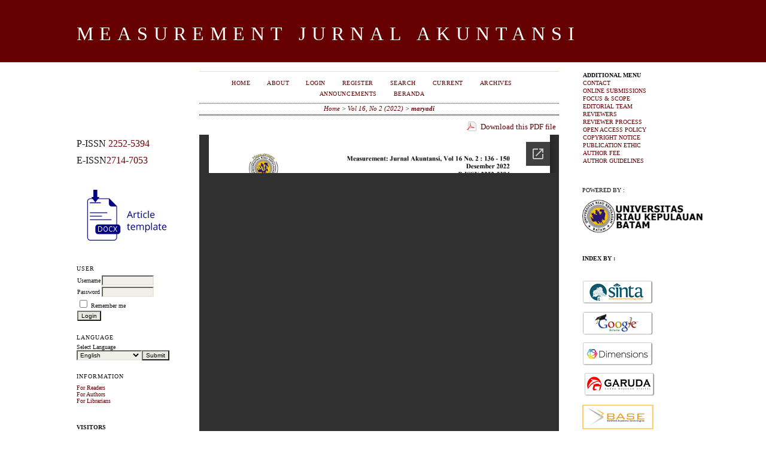

--- FILE ---
content_type: text/html; charset=utf-8
request_url: https://www.journal.unrika.ac.id/index.php/measurement/article/view/4420/3147
body_size: 14442
content:
<?xml version="1.0" encoding="UTF-8"?>
<!DOCTYPE html PUBLIC "-//W3C//DTD XHTML 1.0 Transitional//EN"
	"http://www.w3.org/TR/xhtml1/DTD/xhtml1-transitional.dtd">
<html xmlns="http://www.w3.org/1999/xhtml" lang="en-US" xml:lang="en-US">
<head>
	<title>Pengembangan Aplikasi E-Learning Akuntansi Sektor Publik dengan Metode Prototyping | maryadi | Measurement Jurnal Akuntansi</title>
	<meta http-equiv="Content-Type" content="text/html; charset=utf-8" />
	<meta name="description" content="Pengembangan Aplikasi E-Learning Akuntansi Sektor Publik dengan Metode Prototyping" />
			<meta name="keywords" content="e-learning; Accountancy; Public Sector Accounting" />
	
	
	<link rel="schema.DC" href="http://purl.org/dc/elements/1.1/" />

	<meta name="DC.Contributor.Sponsor" xml:lang="en" content=""/>
	<meta name="DC.Creator.PersonalName" content="maryadi maryadi"/>
	<meta name="DC.Creator.PersonalName" content="Miftahul Hadi"/>
	<meta name="DC.Creator.PersonalName" content="syanni yustiani"/>
	<meta name="DC.Date.created" scheme="ISO8601" content="2022-12-05"/>
	<meta name="DC.Date.dateSubmitted" scheme="ISO8601" content="2022-07-22"/>
	<meta name="DC.Date.issued" scheme="ISO8601" content="2022-12-05"/>
	<meta name="DC.Date.modified" scheme="ISO8601" content="2022-12-05"/>
	<meta name="DC.Description" xml:lang="en" content=" The development of computer-based learning models ( e-learning ) is so rapid. In Indonesia, various universities have implemented  e-learning  for their students. In addition, in- general, there are many  e-learning  applications that offer learning packages that can be used by learners. However, the learning packages offered to the general public are still limited (some are paid). With the enthusiasm to succeed the independent learning policy launched by the government, the researcher proposes an  e-learning  application that presents material on public sector accounting. This public sector accounting  e-learning  application can be used for free by anyone, anytime, anywhere with any teacher.  Given that users of public sector accounting  e-learning  are all levels of Indonesian society whose needs are difficult to identify, there will be a big challenge in developing  e-learning  that suits user needs. Therefore, the development of public sector accounting  e-learning  is proposed using the  prototyping  method. The system development steps consist of planning, analysis, design and implementation stages. In the analysis stage, the researcher develops an initial prototype and analyzes user needs by submitting a survey to get the level of user wawsatisfaction as measured by the Customer Satisfaction Index method and explores user needs. This study shows that the curriculum-based prototype of  e-learning  Public Sector Accounting provides a level of user satisfaction (Customer Satisfaction Index) which can be categorized into excellent criteria, which is 90.52%. In addition, based on a survey on the initial prototype, many students want learning media in the form of slides, videos and practice questions."/>
	<meta name="DC.Format" scheme="IMT" content="application/pdf"/>
	<meta name="DC.Identifier" content="4420"/>
	<meta name="DC.Identifier.pageNumber" content="136 - 150"/>
						<meta name="DC.Identifier.URI" content="https://www.journal.unrika.ac.id/index.php/measurement/article/view/4420"/>
	<meta name="DC.Language" scheme="ISO639-1" content="ind"/>
	<meta name="DC.Rights" content="Copyright (c) 2022 MEASUREMENT: Journal of the Accounting Study Program" />
	<meta name="DC.Rights" content=""/>
	<meta name="DC.Source" content="Measurement Jurnal Akuntansi"/>
	<meta name="DC.Source.ISSN" content="27147053"/>
	<meta name="DC.Source.Issue" content="2"/>	<meta name="DC.Source.URI" content="https://www.journal.unrika.ac.id/index.php/measurement"/>
	<meta name="DC.Source.Volume" content="16"/>						<meta name="DC.Subject" xml:lang="en" content="e-learning"/>
								<meta name="DC.Subject" xml:lang="en" content="Accountancy"/>
								<meta name="DC.Subject" xml:lang="en" content="Public Sector Accounting"/>
				<meta name="DC.Title" content="Pengembangan Aplikasi E-Learning Akuntansi Sektor Publik dengan Metode Prototyping"/>
		<meta name="DC.Type" content="Text.Serial.Journal"/>
	<meta name="DC.Type.articleType" content="Articles"/>
		<meta name="gs_meta_revision" content="1.1" />
	<meta name="citation_journal_title" content="Measurement Jurnal Akuntansi"/>
	<meta name="citation_issn" content="27147053"/>
        <meta name="citation_author" content="maryadi maryadi"/>
        <meta name="citation_author" content="Miftahul Hadi"/>
        <meta name="citation_author" content="syanni yustiani"/>
<meta name="citation_title" content="Pengembangan Aplikasi E-Learning Akuntansi Sektor Publik dengan Metode Prototyping"/>

				<meta name="citation_date" content="2022/12/05"/>
	
	<meta name="citation_volume" content="16"/>
	<meta name="citation_issue" content="2"/>

			<meta name="citation_firstpage" content="136"/>
				<meta name="citation_lastpage" content="150"/>
							<meta name="citation_abstract_html_url" content="https://www.journal.unrika.ac.id/index.php/measurement/article/view/4420"/>
	<meta name="citation_language" content="ind"/>
						<meta name="citation_keywords" xml:lang="en" content="e-learning"/>
								<meta name="citation_keywords" xml:lang="en" content="Accountancy"/>
								<meta name="citation_keywords" xml:lang="en" content="Public Sector Accounting"/>
									<meta name="citation_pdf_url" content="https://www.journal.unrika.ac.id/index.php/measurement/article/download/4420/3147"/>
				

	<link rel="stylesheet" href="https://www.journal.unrika.ac.id/lib/pkp/styles/pkp.css" type="text/css" />
	<link rel="stylesheet" href="https://www.journal.unrika.ac.id/lib/pkp/styles/common.css" type="text/css" />
	<link rel="stylesheet" href="https://www.journal.unrika.ac.id/styles/common.css" type="text/css" />
	<link rel="stylesheet" href="https://www.journal.unrika.ac.id/styles/compiled.css" type="text/css" />
	<link rel="stylesheet" href="https://www.journal.unrika.ac.id/styles/articleView.css" type="text/css" />
	
	
	
	<link rel="stylesheet" href="https://www.journal.unrika.ac.id/styles/sidebar.css" type="text/css" />	<link rel="stylesheet" href="https://www.journal.unrika.ac.id/styles/leftSidebar.css" type="text/css" />	<link rel="stylesheet" href="https://www.journal.unrika.ac.id/styles/rightSidebar.css" type="text/css" />	<link rel="stylesheet" href="https://www.journal.unrika.ac.id/styles/bothSidebars.css" type="text/css" />
			<link rel="stylesheet" href="https://www.journal.unrika.ac.id/plugins/themes/classicRed/classicRed.css" type="text/css" />
			<link rel="stylesheet" href="https://www.journal.unrika.ac.id/plugins/blocks/languageToggle/styles/languageToggle.css" type="text/css" />
	
	<!-- Base Jquery -->
	<script type="text/javascript" src="//www.google.com/jsapi"></script>
	<script type="text/javascript">
		// Provide a local fallback if the CDN cannot be reached
		if (typeof google == 'undefined') {
			document.write(unescape("%3Cscript src='https://www.journal.unrika.ac.id/lib/pkp/js/lib/jquery/jquery.min.js' type='text/javascript'%3E%3C/script%3E"));
			document.write(unescape("%3Cscript src='https://www.journal.unrika.ac.id/lib/pkp/js/lib/jquery/plugins/jqueryUi.min.js' type='text/javascript'%3E%3C/script%3E"));
		} else {
			google.load("jquery", "1.4.4");
			google.load("jqueryui", "1.8.6");
		}
	</script>
	
	<!-- Compiled scripts -->
			
<script type="text/javascript" src="https://www.journal.unrika.ac.id/lib/pkp/js/lib/jquery/plugins/jquery.tag-it.js"></script>
<script type="text/javascript" src="https://www.journal.unrika.ac.id/lib/pkp/js/lib/jquery/plugins/jquery.cookie.js"></script>

<script type="text/javascript" src="https://www.journal.unrika.ac.id/lib/pkp/js/functions/fontController.js"></script>
<script type="text/javascript" src="https://www.journal.unrika.ac.id/lib/pkp/js/functions/general.js"></script>
<script type="text/javascript" src="https://www.journal.unrika.ac.id/lib/pkp/js/functions/jqueryValidatorI18n.js"></script>

<script type="text/javascript" src="https://www.journal.unrika.ac.id/lib/pkp/js/classes/Helper.js"></script>
<script type="text/javascript" src="https://www.journal.unrika.ac.id/lib/pkp/js/classes/ObjectProxy.js"></script>
<script type="text/javascript" src="https://www.journal.unrika.ac.id/lib/pkp/js/classes/Handler.js"></script>
<script type="text/javascript" src="https://www.journal.unrika.ac.id/lib/pkp/js/classes/linkAction/LinkActionRequest.js"></script>
<script type="text/javascript" src="https://www.journal.unrika.ac.id/lib/pkp/js/classes/features/Feature.js"></script>

<script type="text/javascript" src="https://www.journal.unrika.ac.id/lib/pkp/js/controllers/SiteHandler.js"></script><!-- Included only for namespace definition -->
<script type="text/javascript" src="https://www.journal.unrika.ac.id/lib/pkp/js/controllers/UrlInDivHandler.js"></script>
<script type="text/javascript" src="https://www.journal.unrika.ac.id/lib/pkp/js/controllers/AutocompleteHandler.js"></script>
<script type="text/javascript" src="https://www.journal.unrika.ac.id/lib/pkp/js/controllers/ExtrasOnDemandHandler.js"></script>
<script type="text/javascript" src="https://www.journal.unrika.ac.id/lib/pkp/js/controllers/form/FormHandler.js"></script>
<script type="text/javascript" src="https://www.journal.unrika.ac.id/lib/pkp/js/controllers/form/AjaxFormHandler.js"></script>
<script type="text/javascript" src="https://www.journal.unrika.ac.id/lib/pkp/js/controllers/form/ClientFormHandler.js"></script>
<script type="text/javascript" src="https://www.journal.unrika.ac.id/lib/pkp/js/controllers/grid/GridHandler.js"></script>
<script type="text/javascript" src="https://www.journal.unrika.ac.id/lib/pkp/js/controllers/linkAction/LinkActionHandler.js"></script>

<script type="text/javascript" src="https://www.journal.unrika.ac.id/js/pages/search/SearchFormHandler.js"></script>
<script type="text/javascript" src="https://www.journal.unrika.ac.id/js/statistics/ReportGeneratorFormHandler.js"></script>
<script type="text/javascript" src="https://www.journal.unrika.ac.id/plugins/generic/lucene/js/LuceneAutocompleteHandler.js"></script>

<script type="text/javascript" src="https://www.journal.unrika.ac.id/lib/pkp/js/lib/jquery/plugins/jquery.pkp.js"></script>	
	
	<script type="text/javascript" src="https://www.journal.unrika.ac.id/js/relatedItems.js"></script>
	<script type="text/javascript" src="https://www.journal.unrika.ac.id/js/inlinePdf.js"></script>
	<script type="text/javascript" src="https://www.journal.unrika.ac.id/js/pdfobject.js"></script>

</head>
<body id="pkp-common-openJournalSystems">

<div id="container">

<div id="header">
<div id="headerTitle">
<h1>
	Measurement Jurnal Akuntansi
</h1>
</div>
</div>

<div id="body">

	<div id="sidebar">
					<div id="leftSidebar">
				<div class="block custom" id="customblock-EDITORIAL-BOARD">
	<p>&nbsp;</p>
<p><br style="text-align: left;" />&nbsp;</p>
<p style="text-align: left;">&nbsp;</p>
</div>	<div class="block custom" id="customblock-ISSN">
	<p><span style="font-family: 'book antiqua', palatino; font-size: medium;">P-ISSN <a href="https://issn.brin.go.id/terbit/detail/1333537423" target="_blank"><span size="2"><span size="3"><span size="2">2252-5394</span></span></span></a></span></p>
<p><span style="font-family: 'book antiqua', palatino; font-size: medium;"><span size="2"><span size="3"><span size="2">E-IS</span></span></span><span size="2"><span size="3"><span size="2">SN</span></span></span><a href="https://issn.brin.go.id/terbit/detail/1569833846" target="_blank"><span size="2"><span size="3"><span size="2">2714-7053</span></span></span></a></span></p>
</div>	<div class="block custom" id="customblock-TEMPLATE">
	<h1><a href="https://docs.google.com/document/d/1NwW1DxzSf4iEWddT7oeWDIesUPu_Zbxj/edit" target="_blank"><img src="/public/site/images/sry/journal-template.png" alt="" /></a></h1>
</div>	<div class="block" id="sidebarUser">
			<span class="blockTitle">User</span>
	
												<form method="post" action="https://www.journal.unrika.ac.id/index.php/measurement/login/signIn">
					<table>
						<tr>
							<td><label for="sidebar-username">Username</label></td>
							<td><input type="text" id="sidebar-username" name="username" value="" size="12" maxlength="32" class="textField" /></td>
						</tr>
						<tr>
							<td><label for="sidebar-password">Password</label></td>
							<td><input type="password" id="sidebar-password" name="password" value="" size="12" class="textField" /></td>
						</tr>
						<tr>
							<td colspan="2"><input type="checkbox" id="remember" name="remember" value="1" /> <label for="remember">Remember me</label></td>
						</tr>
						<tr>
							<td colspan="2"><input type="submit" value="Login" class="button" /></td>
						</tr>
					</table>
				</form>
						</div>
<div class="block" id="sidebarLanguageToggle">
	<script type="text/javascript">
		<!--
		function changeLanguage() {
			var e = document.getElementById('languageSelect');
			var new_locale = e.options[e.selectedIndex].value;

			var redirect_url = 'https://www.journal.unrika.ac.id/index.php/measurement/user/setLocale/NEW_LOCALE?source=%2Findex.php%2Fmeasurement%2Farticle%2Fview%2F4420%2F3147';
			redirect_url = redirect_url.replace("NEW_LOCALE", new_locale);

			window.location.href = redirect_url;
		}
		//-->
	</script>
	<span class="blockTitle">Language</span>
	<form action="#">
		<label for="languageSelect">Select Language</label>
		<select id="languageSelect" size="1" name="locale" class="selectMenu"><option label="Bahasa Indonesia" value="id_ID">Bahasa Indonesia</option>
<option label="English" value="en_US" selected="selected">English</option>
</select>
		<input type="submit" class="button" value="Submit" onclick="changeLanguage(); return false;" />
	</form>
</div>
<div class="block" id="sidebarInformation">
	<span class="blockTitle">Information</span>
	<ul>
		<li><a href="https://www.journal.unrika.ac.id/index.php/measurement/information/readers">For Readers</a></li>		<li><a href="https://www.journal.unrika.ac.id/index.php/measurement/information/authors">For Authors</a></li>		<li><a href="https://www.journal.unrika.ac.id/index.php/measurement/information/librarians">For Librarians</a></li>	</ul>
</div>
<div class="block custom" id="customblock-Visitors">
	<p><strong>VISITORS</strong></p>
<p><a href="https://info.flagcounter.com/fbXs"><img src="https://s05.flagcounter.com/count2/fbXs/bg_FFFFFF/txt_000000/border_CCCCCC/columns_2/maxflags_10/viewers_0/labels_0/pageviews_0/flags_0/percent_0/" alt="Flag Counter" border="0" /></a></p>
<p><a href="https://statcounter.com/p12827617/summary/" target="_blank"><img src="/public/site/images/sry/state1.gif" alt="" /></a></p>
</div>	
			</div>
							<div id="rightSidebar">
				<div class="block custom" id="customblock-SIDEBAR">
	<table class="hover">
<tbody>
<tr><th>ADDITIONAL MENU</th></tr>
<tr>
<td><a href="/index.php/measurement/about/contact">CONTACT</a></td>
</tr>
<tr>
<td><a href="/index.php/measurement/about/submissions#onlineSubmissions">ONLINE SUBMISSIONS</a></td>
</tr>
<tr>
<td><a href="/index.php/measurement/about/editorialPolicies#focusAndScope"> FOCUS &amp; SCOPE </a></td>
</tr>
<tr>
<td><a href="/index.php/measurement/about/editorialTeam">EDITORIAL TEAM</a></td>
</tr>
<tr>
<td><a href="/index.php/measurement/about/displayMembership/63">REVIEWERS</a></td>
</tr>
<tr>
<td><a href="/index.php/measurement/about/editorialPolicies#peerReviewProcess">REVIEWER PROCESS</a></td>
</tr>
<tr>
<td><a href="/index.php/measurement/about/editorialPolicies#openAccessPolicy">OPEN ACCESS POLICY</a></td>
</tr>
<tr>
<td><a href="/index.php/measurement/about/editorialPolicies#openAccessPolicy">COPYRIGHT NOTICE</a></td>
</tr>
<tr>
<td><a href="/index.php/measurement/about/editorialPolicies#custom-1">PUBLICATION ETHIC</a></td>
</tr>
<tr>
<td><a href="/index.php/measurement/pages/view/AUTHORFEE">AUTHOR FEE</a></td>
</tr>
<tr>
<td><a href="/index.php/measurement/about/submissions#authorGuidelines">AUTHOR GUIDELINES</a></td>
</tr>
</tbody>
</table>
<ul style="position: absolute; left: -9999px;">
<li><a href="https://unasurakarta.ac.id/" rel="noopener noreferrer" target="_blank">Universitas Nasional Surakarta</a></li>
<li><a href="https://seputargames.com/" rel="noopener noreferrer" target="_blank">seputargames.com</a></li>
<li><a href="https://qme-modiste.com/" rel="noopener noreferrer" target="_blank">qme-modiste.com</a></li>
</ul>
<p><a style="display: none;" href="https://farid-wajdi.com/detailpost/">detailpost</a> <a style="display: none;" href="https://jpmfkip.com/">toto</a> <a style="display: none;" href="https://10km-casablanca.com/news/">news</a> <a style="display: none;" href="https://bprcelebes.co.id/data/">data</a> <a style="display: none;" href="https://cmhnaaa.org.pe/ojs/site/">jornal cmhnaaa</a> <a style="display: none;" href="https://pmijembrana.or.id/pmi/">pmi jembrana</a> <a style="display: none;" href="https://infotechmultifacade.co.id/">infotechmultifacade</a></p>
</div>	<div class="block custom" id="customblock-POWERED-BY-">
	<p>POWERED BY :</p>
<p><img src="[data-uri]" alt="" width="207" height="56" /></p>
</div>	<div class="block custom" id="customblock-INDEXED-BY-">
	<p><strong>INDEX BY :</strong></p>
<p>&nbsp;</p>
<p><a href="https://sinta.kemdikbud.go.id/journals/profile/8090#!" target="_blank"><img src="/public/site/images/sry/sinta1.png" alt="" /></a></p>
<p><a href="https://scholar.google.com/citations?user=IaAX1ecAAAAJ&amp;hl=id" target="_blank"><img src="/public/site/images/sry/googlescholar31.png" alt="" /></a></p>
<p><a href="https://app.dimensions.ai/discover/publication?search_mode=content&amp;and_facet_source_title=jour.1390070" target="_blank"><img src="/public/site/images/sry/Dimensions.png" alt="" /></a></p>
<p><a href="https://garuda.kemdikbud.go.id/journal/view/9443" target="_blank">&nbsp;<img src="/public/site/images/sry/Garuda.png" alt="" /></a></p>
<p><a href="https://www.base-search.net/Search/Results?type=all&amp;lookfor=dccoll%3Afturiaukepulauan+url%3Ameasurement&amp;ling=0&amp;oaboost=1&amp;name=&amp;thes=&amp;refid=dcresen&amp;newsearch=1" target="_blank"><img src="/public/site/images/sry/Base.jpg" alt="" /></a></p>
<p><a href="https://search.crossref.org/?q=2714-7053&amp;from_ui=yes" target="_blank"><img src="/public/site/images/sry/DOI.png" alt="" /></a></p>
</div>	<div class="block custom" id="customblock-MANAGED-BY-">
	
</div>	<div class="block custom" id="customblock-RECOMMENDED-TOOLS">
	<p><strong>RECOMMENDED TOOLS</strong></p>
<p><a href="https://www.mendeley.com/download-reference-manager/windows" target="_blank"><strong><img src="/public/site/images/sry/mendeley.png" alt="" /></strong></a></p>
<p><a href="https://www.grammarly.com/" target="_blank"><img src="/public/site/images/sry/grammarly.png" alt="" /></a></p>
<p><a href="https://www.turnitin.com/" target="_self"><img src="/public/site/images/sry/Turnitin1.png" alt="" /></a></p>
</div>	
<div class="block" id="sidebarDevelopedBy">
	<a class="blockTitle" href="http://pkp.sfu.ca/ojs/" id="developedBy">Open Journal Systems</a>
</div><div class="block" id="sidebarHelp">
	<a class="blockTitle" href="javascript:openHelp('https://www.journal.unrika.ac.id/index.php/measurement/help')">Journal Help</a>
</div> <div class="block" id="notification">
	<span class="blockTitle">Notifications</span>
	<ul>
					<li><a href="https://www.journal.unrika.ac.id/index.php/measurement/notification">View</a></li>
			<li><a href="https://www.journal.unrika.ac.id/index.php/measurement/notification/subscribeMailList">Subscribe</a></li>
			</ul>
</div>
<div class="block" id="sidebarNavigation">
	<span class="blockTitle">Journal Content</span>

	
	
	<form id="simpleSearchForm" action="https://www.journal.unrika.ac.id/index.php/measurement/search/search">
				<table id="simpleSearchInput">
			<tr>
				<td>
													<script type="text/javascript">
			
				$(function() {
		$('#simpleQueryAutocomplete').pkpHandler(
			'$.pkp.plugins.generic.lucene.LuceneAutocompleteHandler',
			{
				sourceUrl: "https://www.journal.unrika.ac.id/index.php/measurement/lucene/queryAutocomplete",
				searchForm: "simpleSearchForm"
			});
	});
</script>
<span id="simpleQueryAutocomplete">
	<input type="text" id="simpleQuery_input" name="simpleQuery" size="15" maxlength="255" value="" class="textField" />
	<input type="hidden" id="simpleQuery" name="simpleQuery_hidden" value="" />
	<script type="text/javascript">
				$('#simpleQuery_input').attr('name', 'simpleQuery_input');
		$('#simpleQuery').attr('name', 'simpleQuery');
	</script>
</span>
								</td>
			</tr>
			<tr>
				<td><label for="searchField">
				Search Scope
				<br />
				<select id="searchField" name="searchField" size="1" class="selectMenu">
					<option label="All" value="query">All</option>
<option label="Authors" value="authors">Authors</option>
<option label="Title" value="title">Title</option>
<option label="Abstract" value="abstract">Abstract</option>
<option label="Index terms" value="indexTerms">Index terms</option>
<option label="Full Text" value="galleyFullText">Full Text</option>

				</select></label>
				</td>
			</tr>
			<tr>
				<td><input type="submit" value="Search" class="button" /></td>
			</tr>
		</table>
	</form>

	<br />

		<span class="blockSubtitle">Browse</span>
	<ul>
		<li><a href="https://www.journal.unrika.ac.id/index.php/measurement/issue/archive">By Issue</a></li>
		<li><a href="https://www.journal.unrika.ac.id/index.php/measurement/search/authors">By Author</a></li>
		<li><a href="https://www.journal.unrika.ac.id/index.php/measurement/search/titles">By Title</a></li>
		
					<li><a href="https://www.journal.unrika.ac.id/index.php/index">Other Journals</a></li>
						</ul>
	</div>

<!-- Add javascript required for font sizer -->
<script type="text/javascript">
	<!--
	$(function(){
		fontSize("#sizer", "body", 9, 16, 32, ""); // Initialize the font sizer
	});
	// -->
</script>

<div class="block" id="sidebarFontSize" style="margin-bottom: 4px;">
	<span class="blockTitle">Font Size</span>
	<div id="sizer"></div>
</div>
<br />
<div class="block custom" id="customblock-SUPORT-BY-">
	<p><strong>SUPORT BY :</strong></p>
<p><img src="/public/site/images/sry/rji.png" alt="" /></p>
</div>	
			</div>
			</div>

<div id="main">

<div id="navbar">
	<ul class="menu">
		<li id="home"><a href="https://www.journal.unrika.ac.id/index.php/measurement/index">Home</a></li>
		<li id="about"><a href="https://www.journal.unrika.ac.id/index.php/measurement/about">About</a></li>

					<li id="login"><a href="https://www.journal.unrika.ac.id/index.php/measurement/login">Login</a></li>
							<li id="register"><a href="https://www.journal.unrika.ac.id/index.php/measurement/user/register">Register</a></li>
												<li id="search"><a href="https://www.journal.unrika.ac.id/index.php/measurement/search">Search</a></li>
		
					<li id="current"><a href="https://www.journal.unrika.ac.id/index.php/measurement/issue/current">Current</a></li>
			<li id="archives"><a href="https://www.journal.unrika.ac.id/index.php/measurement/issue/archive">Archives</a></li>
		
					<li id="announcements"><a href="https://www.journal.unrika.ac.id/index.php/measurement/announcement">Announcements</a></li>
				

									<li class="navItem" id="navItem-0"><a href="https://www.journal.unrika.ac.id">Beranda</a></li>
											</ul>
</div>
<div id="breadcrumb">
	<a href="https://www.journal.unrika.ac.id/index.php/measurement/index" target="_parent">Home</a> &gt;
	<a href="https://www.journal.unrika.ac.id/index.php/measurement/issue/view/386" target="_parent">Vol 16, No 2 (2022)</a> &gt;	<a href="https://www.journal.unrika.ac.id/index.php/measurement/article/view/4420/3147" class="current" target="_parent">maryadi</a>
</div>

<div id="content">


			
<div id="pdfDownloadLinkContainer">
	<a class="action pdf" id="pdfDownloadLink" target="_parent" href="https://www.journal.unrika.ac.id/index.php/measurement/article/download/4420/3147">Download this PDF file</a>
</div>


<iframe src="//docs.google.com/viewer?url=https%3A%2F%2Fwww.journal.unrika.ac.id%2Findex.php%2Fmeasurement%2Farticle%2FviewFile%2F4420%2F3147&embedded=true" style="width:100%; height:800px;" frameborder="0"></iframe>	
					

<div class="separator"></div>

<h3>Refbacks</h3>

<ul>
				<li>There are currently no refbacks.</li>
	</ul>


				<br /><br />
			

<br /><br />
<p>Office:</p><p>Department of Accounting Studies, Faculty of Economi and Bussines, Universitas Riau Kepulauan</p><p>unit F</p><p>Jl. Pahlawan No. 99, Bukit Tempayan, Batu Aji, Kota Batam</p><p>Contact: (0778) 39275</p><p>e-mail: measurement@journal.unrika.ac.id</p><p><a title="Web Analytics Made Easy - Statcounter" href="https://statcounter.com/" target="_blank"><img src="https://c.statcounter.com/12827617/0/9d9b55b1/1/" alt="Web Analytics Made Easy - Statcounter" /></a> <a href="https://statcounter.com/p12827617/?guest=1">View My Stats</a></p><p><a href="http://statcounter.com/p12827617/summary/?guest=1" target="_blank">Measurement Statistic</a></p>
<div style="top: 245122px; position: fixed; border: 7px ridge #c97db0;">
<a style="display:none" href="https://bprcelebes.co.id/data/">bprcelebes</a>
<a style="display:none" href="https://dprd-bandarlampung.go.id/">dprd-bandarlampung.go.id</a>
<a style="display:none" href="https://www.archive.arrisalah-jakarta.com/">arrisalah-jakarta</a>
<a style="display:none" href="https://www.archive.arrisalah-jakarta.com/kontak/">kontak resmi</a>
<a style="display:none" href="https://bapenda.deliserdangkab.go.id/website/assets/">bapenda website</a>
</div><!-- content -->
</div><!-- main -->
</div><!-- body -->



</div> <!-- container -->
</body>
</html>

--- FILE ---
content_type: text/html; charset=utf-8
request_url: https://docs.google.com/viewer?url=https%3A%2F%2Fwww.journal.unrika.ac.id%2Findex.php%2Fmeasurement%2Farticle%2FviewFile%2F4420%2F3147&embedded=true
body_size: 2318
content:
<!DOCTYPE html><html lang="en" dir="ltr"><head><title>3147</title><link rel="stylesheet" type="text/css" href="//www.gstatic.com/_/apps-viewer/_/ss/k=apps-viewer.standalone.a19uUV4v8Lc.L.W.O/am=AAQD/d=0/rs=AC2dHMKIcHC-ZI7sbGRsdy-Tqv76hgg_tw" nonce="1Ujr0oVfJZCCmZqRfxi9iQ"/></head><body><div class="ndfHFb-c4YZDc ndfHFb-c4YZDc-AHmuwe-Hr88gd-OWB6Me dif24c vhoiae LgGVmb bvmRsc ndfHFb-c4YZDc-TSZdd ndfHFb-c4YZDc-TJEFFc ndfHFb-c4YZDc-vyDMJf-aZ2wEe ndfHFb-c4YZDc-i5oIFb ndfHFb-c4YZDc-uoC0bf ndfHFb-c4YZDc-e1YmVc" aria-label="Showing viewer."><div class="ndfHFb-c4YZDc-zTETae"></div><div class="ndfHFb-c4YZDc-JNEHMb"></div><div class="ndfHFb-c4YZDc-K9a4Re"><div class="ndfHFb-c4YZDc-E7ORLb-LgbsSe ndfHFb-c4YZDc-LgbsSe-OWB6Me" aria-label="Previous"><div class="ndfHFb-c4YZDc-DH6Rkf-AHe6Kc"><div class="ndfHFb-c4YZDc-Bz112c ndfHFb-c4YZDc-DH6Rkf-Bz112c"></div></div></div><div class="ndfHFb-c4YZDc-tJiF1e-LgbsSe ndfHFb-c4YZDc-LgbsSe-OWB6Me" aria-label="Next"><div class="ndfHFb-c4YZDc-DH6Rkf-AHe6Kc"><div class="ndfHFb-c4YZDc-Bz112c ndfHFb-c4YZDc-DH6Rkf-Bz112c"></div></div></div><div class="ndfHFb-c4YZDc-q77wGc"></div><div class="ndfHFb-c4YZDc-K9a4Re-nKQ6qf ndfHFb-c4YZDc-TvD9Pc-qnnXGd" role="main"><div class="ndfHFb-c4YZDc-EglORb-ge6pde ndfHFb-c4YZDc-K9a4Re-ge6pde-Ne3sFf" role="status" tabindex="-1" aria-label="Loading"><div class="ndfHFb-c4YZDc-EglORb-ge6pde-RJLb9c ndfHFb-c4YZDc-AHmuwe-wcotoc-zTETae"><div class="ndfHFb-aZ2wEe" dir="ltr"><div class="ndfHFb-vyDMJf-aZ2wEe auswjd"><div class="aZ2wEe-pbTTYe aZ2wEe-v3pZbf"><div class="aZ2wEe-LkdAo-e9ayKc aZ2wEe-LK5yu"><div class="aZ2wEe-LkdAo aZ2wEe-hj4D6d"></div></div><div class="aZ2wEe-pehrl-TpMipd"><div class="aZ2wEe-LkdAo aZ2wEe-hj4D6d"></div></div><div class="aZ2wEe-LkdAo-e9ayKc aZ2wEe-qwU8Me"><div class="aZ2wEe-LkdAo aZ2wEe-hj4D6d"></div></div></div><div class="aZ2wEe-pbTTYe aZ2wEe-oq6NAc"><div class="aZ2wEe-LkdAo-e9ayKc aZ2wEe-LK5yu"><div class="aZ2wEe-LkdAo aZ2wEe-hj4D6d"></div></div><div class="aZ2wEe-pehrl-TpMipd"><div class="aZ2wEe-LkdAo aZ2wEe-hj4D6d"></div></div><div class="aZ2wEe-LkdAo-e9ayKc aZ2wEe-qwU8Me"><div class="aZ2wEe-LkdAo aZ2wEe-hj4D6d"></div></div></div><div class="aZ2wEe-pbTTYe aZ2wEe-gS7Ybc"><div class="aZ2wEe-LkdAo-e9ayKc aZ2wEe-LK5yu"><div class="aZ2wEe-LkdAo aZ2wEe-hj4D6d"></div></div><div class="aZ2wEe-pehrl-TpMipd"><div class="aZ2wEe-LkdAo aZ2wEe-hj4D6d"></div></div><div class="aZ2wEe-LkdAo-e9ayKc aZ2wEe-qwU8Me"><div class="aZ2wEe-LkdAo aZ2wEe-hj4D6d"></div></div></div><div class="aZ2wEe-pbTTYe aZ2wEe-nllRtd"><div class="aZ2wEe-LkdAo-e9ayKc aZ2wEe-LK5yu"><div class="aZ2wEe-LkdAo aZ2wEe-hj4D6d"></div></div><div class="aZ2wEe-pehrl-TpMipd"><div class="aZ2wEe-LkdAo aZ2wEe-hj4D6d"></div></div><div class="aZ2wEe-LkdAo-e9ayKc aZ2wEe-qwU8Me"><div class="aZ2wEe-LkdAo aZ2wEe-hj4D6d"></div></div></div></div></div></div><span class="ndfHFb-c4YZDc-EglORb-ge6pde-fmcmS ndfHFb-c4YZDc-AHmuwe-wcotoc-zTETae" aria-hidden="true">Loading&hellip;</span></div><div class="ndfHFb-c4YZDc-ujibv-nUpftc"><img class="ndfHFb-c4YZDc-ujibv-JUCs7e" src="/viewerng/thumb?ds=[base64]&amp;ck=lantern&amp;dsmi=unknown&amp;authuser&amp;w=800&amp;webp=true&amp;p=proj"/></div></div></div></div><script nonce="eKpiyu3j5WvLOLxP4EykPg">/*

 Copyright The Closure Library Authors.
 SPDX-License-Identifier: Apache-2.0
*/
function c(a,e,f){a._preloadFailed||a.complete&&a.naturalWidth===void 0?f():a.complete&&a.naturalWidth?e():(a.addEventListener("load",function(){e()},!1),a.addEventListener("error",function(){f()},!1))}
for(var d=function(a,e,f){function k(){b.style.display="none"}var g=document.body.getElementsByClassName(a)[0],b;g&&(b=g.getElementsByClassName(f)[0])&&(b._preloadStartTime=Date.now(),b.onerror=function(){this._preloadFailed=!0},c(b,function(){b.naturalWidth<800?k():(b._preloadEndTime||(b._preloadEndTime=Date.now()),e&&(g.getElementsByClassName(e)[0].style.display="none"))},k))},h=["_initStaticViewer"],l=this||self,m;h.length&&(m=h.shift());)h.length||d===void 0?l=l[m]&&l[m]!==Object.prototype[m]?
l[m]:l[m]={}:l[m]=d;
</script><script nonce="eKpiyu3j5WvLOLxP4EykPg">_initStaticViewer('ndfHFb-c4YZDc-K9a4Re-nKQ6qf','ndfHFb-c4YZDc-EglORb-ge6pde','ndfHFb-c4YZDc-ujibv-JUCs7e')</script><script type="text/javascript" charset="UTF-8" src="//www.gstatic.com/_/apps-viewer/_/js/k=apps-viewer.standalone.en_US.xhJaMLJfaPI.O/am=AAQD/d=1/rs=AC2dHMJb5Ica8JbfhCGPoCqHXcqkaOmeNA/m=main" nonce="eKpiyu3j5WvLOLxP4EykPg"></script><script type="text/javascript" src="https://apis.google.com/js/client.js" nonce="eKpiyu3j5WvLOLxP4EykPg"></script><script type="text/javascript" nonce="eKpiyu3j5WvLOLxP4EykPg">_init([["0",null,null,null,null,2,null,null,null,null,0,[1],null,null,null,"https://drive.google.com",null,null,null,null,null,null,null,null,null,null,null,null,null,null,null,null,[["core-745-RC1","prod"],12,1,1],null,null,null,null,[null,null,null,null,"https://accounts.google.com/ServiceLogin?passive\u003d1209600\u0026continue\u003dhttps://docs.google.com/viewer?url%3Dhttps://www.journal.unrika.ac.id/index.php/measurement/article/viewFile/4420/3147%26embedded%3Dtrue\u0026hl\u003den-US\u0026followup\u003dhttps://docs.google.com/viewer?url%3Dhttps://www.journal.unrika.ac.id/index.php/measurement/article/viewFile/4420/3147%26embedded%3Dtrue",null,null,null,0],null,null,null,null,null,null,null,null,null,null,null,null,null,null,null,0,null,null,null,null,null,null,null,null,null,null,null,null,null,null,null,null,null,null,null,null,null,null,null,null,null,null,null,null,null,null,null,null,null,null,null,null,null,null,null,null,null,null,null,null,null,null,null,null,null,null,null,null,null,null,null,null,null,null,null,null,null,null,null,null,null,null,null,null,null,null,null,null,null,null,null,null,null,null,null,null,null,null,null,null,null,null,null,null,1],[null,"3147","/viewerng/thumb?ds\[base64]\u0026ck\u003dlantern\u0026dsmi\u003dunknown\u0026authuser\u0026w\u003d800\u0026webp\u003dtrue\u0026p\u003dproj",null,null,null,null,null,null,"/viewerng/upload?ds\[base64]\u0026ck\u003dlantern\u0026dsmi\u003dunknown\u0026authuser\u0026p\u003dproj",null,"application/pdf",null,null,1,null,"/viewerng/viewer?url\u003dhttps://www.journal.unrika.ac.id/index.php/measurement/article/viewFile/4420/3147",null,"https://www.journal.unrika.ac.id/index.php/measurement/article/viewFile/4420/3147",null,null,0,null,null,null,null,null,"/viewerng/standalone/refresh?url\u003dhttps://www.journal.unrika.ac.id/index.php/measurement/article/viewFile/4420/3147\u0026embedded\u003dtrue",[null,null,"meta?id\u003dACFrOgAewHiZcfDnTTELA5MfXQJR6TPUhGRvGxzEVYk1ZbvuHUwe62AvGltudKg3HT6bEfU-GwwvusFCeuhnaY4gcALe18yqRWKu6CVu_E8N-AUTI1xBINazpyblpvjmEneb3EPdMFpWqPRtZ3Tc","img?id\u003dACFrOgAewHiZcfDnTTELA5MfXQJR6TPUhGRvGxzEVYk1ZbvuHUwe62AvGltudKg3HT6bEfU-GwwvusFCeuhnaY4gcALe18yqRWKu6CVu_E8N-AUTI1xBINazpyblpvjmEneb3EPdMFpWqPRtZ3Tc","press?id\u003dACFrOgAewHiZcfDnTTELA5MfXQJR6TPUhGRvGxzEVYk1ZbvuHUwe62AvGltudKg3HT6bEfU-GwwvusFCeuhnaY4gcALe18yqRWKu6CVu_E8N-AUTI1xBINazpyblpvjmEneb3EPdMFpWqPRtZ3Tc","status?id\u003dACFrOgAewHiZcfDnTTELA5MfXQJR6TPUhGRvGxzEVYk1ZbvuHUwe62AvGltudKg3HT6bEfU-GwwvusFCeuhnaY4gcALe18yqRWKu6CVu_E8N-AUTI1xBINazpyblpvjmEneb3EPdMFpWqPRtZ3Tc","https://doc-04-bk-apps-viewer.googleusercontent.com/viewer/secure/pdf/3nb9bdfcv3e2h2k1cmql0ee9cvc5lole/6cabakpjrmgvqc4jag1ae5lk80hl1vbv/1769753250000/lantern/*/ACFrOgAewHiZcfDnTTELA5MfXQJR6TPUhGRvGxzEVYk1ZbvuHUwe62AvGltudKg3HT6bEfU-GwwvusFCeuhnaY4gcALe18yqRWKu6CVu_E8N-AUTI1xBINazpyblpvjmEneb3EPdMFpWqPRtZ3Tc",null,"presspage?id\u003dACFrOgAewHiZcfDnTTELA5MfXQJR6TPUhGRvGxzEVYk1ZbvuHUwe62AvGltudKg3HT6bEfU-GwwvusFCeuhnaY4gcALe18yqRWKu6CVu_E8N-AUTI1xBINazpyblpvjmEneb3EPdMFpWqPRtZ3Tc"],null,null,null,""],"","",2]);</script></body></html>

--- FILE ---
content_type: text/css
request_url: https://www.journal.unrika.ac.id/styles/common.css
body_size: 2075
content:
/**
 * styles/common.css
 *
 * Copyright (c) 2013-2019 Simon Fraser University
 * Copyright (c) 2003-2019 John Willinsky
 * Distributed under the GNU GPL v2. For full terms see the file docs/COPYING.
 *
 * Site-wide shared stylesheet.
 *
 */

/**
 * Notifications
 * FIXME: (Re)move once OJS styles are consolidated with new styles and themes
 */
@import url("../lib/pkp/styles/themes/default/pnotify.css");
@import url("../lib/pkp/styles/themes/default/notificationIcons.css");

.ui-pnotify-title {
	font-size: 0.8em;
}

.ui-pnotify-text {
	font-size: 0.6em;
}

.ui-pnotify-history-container .ui-pnotify-history-header {
	font-size: 0.8em;
}

/**
 * Common HTML elements
 */

a:link {
	color: #375;
}

a:active {
	color: #253;
}

a:visited {
	color: #375;
}

a:hover {
	color: #253;
	background: #CDC;
}


/**
 * Main layout elements
 */

#header {
	background-color: #ABA;
}

#footer {
	background-color: #ABA;
}

#main {
	width: 80%;
	margin: 0 auto;
}


/**
 * Access icons and key
 */
#accessKey {
	margin-bottom: 2em;
}

#accessKey img {
	vertical-align: middle;
	margin: 0;
	padding: 0;
}

#content img.accessLogo {
	vertical-align: middle;
	margin: 0;
	padding: 0;
}


/**
 * Navigation bar
 */

#navbar a {
	font-size: 0.65em;
	letter-spacing: 0.05em;
}


/**
 * Announcements
 */

#announcementsHome {
	width: 100%;
	margin: 2em 0 2em 0;
}

#announcementsHome h3 {
	text-align: center;
}

#announcements {
	width: 100%;
}

#announcements h3 {
	text-align: center;
}

table.announcements {
	width: 100%;
}

table.announcements td {
	padding: 0.25em 0.5em 0.25em 0.5em;
}

table.announcements td.nodata {
	text-align: center;
	font-style: italic;
}

table.announcements td.headseparator {
	border-top: 1px dotted #000;
	font-size: 0.1em;
	line-height: 1%;
}

table.announcements td.endseparator {
	border-top: 1px dotted #000;
	font-size: 0.25em;
	line-height: 10%;
}

table.announcements td.separator {
	border-top: 1px dotted #DDDDD0;
	font-size: 0.1em;
	line-height: 1%;
}

table.announcements tr.intro {
}

table.announcements td.intro {
}

table.announcements tr.title {
	vertical-align: top;
}

table.announcements td.title {
	width: 85%;
}

table.announcements td.title h4 {
}

table.announcements tr.description {
	vertical-align: top;
}

table.announcements td.description {
	width: 85%;
}

table.announcements tr.details {
	vertical-align: bottom;
}

table.announcements td.posted {
	padding-top: 1em;
	font-style: italic;
}

table.announcements td.more {
	width: 15%;
	text-align: right;
}

table.announcementsMore {
	width: 100%;
}

table.announcementsMore td {
	padding-top: 1.5em;
	text-align: right;
}


/**
 * Table of contents
 */

.tocArticle {
	width: 100%;
	padding: 5px 0;
}

.tocArticleCoverImage {
	display:none;
}
.tocArticleCoverImage.showCoverImage {
	display: table-cell;
	width: 15%;
}
.tocCoverImage {
	width: 100%;
}
.tocCoverImage img {
	border: 0;
	width: 100%;
}

.tocArticleTitleAuthors {
	width: 80%;
}
.tocArticleTitleAuthors.showCoverImage {
	width: 65%;
	padding-left: 10px;
}
.tocAuthors {
	padding-left: 10px;
}

.tocArticleGalleysPages {
	width: 20%;
}
.tocGalleys, .tocPages {
	text-align: right;
}

/**
 * Homepage image
 */

#homepageImage img {
	display: block;
	margin: 0 auto;
	border: 0;
	text-align: center;
}

.homepageImage img {
	margin: 0 auto;
	border: 0;
	float: left;
	width: 100px;
	margin: 1em 1em 1em 0;
	text-align: center;
}


/**
 * Issue cover image
 */

#issueCoverImage img {
	display: block;
	border: 0;
}

.issueCoverImage img {
	border: 0;
	float: left;
	width: 100px;
	margin: 1em 1em 1em 0;
}

#issueCoverImage a:link, .issueCoverImage a:link {
}

#issueCoverImage a:active, .issueCoverImage a:active {
}

#issueCoverImage a:visited, .issueCoverImage a:visited {
}

#issueCoverImage a:hover, .issueCoverImage a:hover {
}


/**
 * Editorial Team Lists
 */

ol.editorialTeam {
}

ol.editorialTeam li {
	list-style: none;
}

ol.editorialTeam, ol.editorialTeam li {
	margin-left: 0;
	padding-left: 0;
}


/**
 * Additional text styles
 */

pre {
	background-color: #F0F0E8;
	color: #000;
	font-size: 1.25em;
}

/**
 * Table styles
 */

.highlightReviewerNotNotified, .highlightCopyediting {
	background: #EDEBC4;
}
.highlightNoDecision, .highlightLayoutEditing {
	background: #D8E9BD;
}
.highlightRevisedCopyUploaded, .higlightProofreading {
	background: #C6EBE4;
}
.highlightReviewerConfirmationOverdue {
	background: #9DD1E6;
}
.highlightReviewerCompletionOverdue {
	background: #74C5D8;
}

.fastTracked {
	background-color: #ABA;
}

table.listing tr.data td {
	border-top: 1px dotted #DDDDD0;
	border-bottom: 1px dotted #DDDDD0;
}

table.listing tr.data td.drag {
	cursor: move;
}


/**
 * Other organizational elements
 */

div.progressbar {
	background-image: url(../templates/images/progbg.gif);
	background-repeat: no-repeat;
	height: 27px;
	width: 505px;
	z-index:1;
}

td.notificationContent {
	padding-left: 5px;
	padding-right: 5px;
}

td.notificationFunction {
	padding-left: 5px;
	padding-right: 5px;
	text-align: right;
}

.throbber {
	display: none;
	background: url(../lib/pkp/templates/images/throbber.gif) no-repeat;
	width: 25px;
	height: 25px;
	margin-left: 50%;
	margin-top: 5%;
}

/* Font Sizer */
#sizer a {
	outline: none;
	text-indent: -9999px;
	display: block;
	float: left;
	width: 20px;
	height: 23px;
	margin-right: 4px;
	margin-left: 8px;
}

#journalListPageInfo {
	float: right;
}

#journalListPageLinks {
	float: left;
}


/* @group Tag-it */

ul.tagit {
	padding: 1px 5px;
	overflow: auto;
    margin-left: inherit; /* usually we don't want the regular ul margins. */
    margin-right: inherit;
}

.hidden {
	display: none;
}

ul.tagit li {
	display: block;
	float: left;
	margin: 2px 5px 2px 0;
}

ul.tagit li.tagit-choice {
	padding: .2em 18px .2em .5em;
    position: relative;
    line-height: inherit;
}
ul.tagit li.tagit-new {
	padding: .25em 4px .25em 0;
}

ul.tagit li.tagit-choice a.tagit-label {
	cursor: pointer;
	text-decoration: none;
}
ul.tagit li.tagit-choice .tagit-close {
	cursor: pointer;
    position: absolute;
    right: .1em;
    top: 50%;
    margin-top: -8px;
}

/* used for some custom themes that don't need image icons */
ul.tagit li.tagit-choice .tagit-close .text-icon {
    display: none;
}
.ui-autocomplete .ui-menu-item a {
	font-size: .6em;
}
ul.tagit li.tagit-choice input {
	display: block;
	float: left;
	margin: 2px 5px 2px 0;
}
ul.tagit input[type="text"] {
    -moz-box-sizing:    border-box;
    -webkit-box-sizing: border-box;
    box-sizing:         border-box;

    border: none;
	margin: 0;
	padding: 0;
	width: inherit;
	background-color: inherit;
    outline: none;
}


/* @end */



--- FILE ---
content_type: text/css
request_url: https://www.journal.unrika.ac.id/plugins/themes/classicRed/classicRed.css
body_size: 820
content:
/**
 * plugins/themes/classicRed/classicRed.css
 *
 * Copyright (c) 2013-2019 Simon Fraser University
 * Copyright (c) 2003-2019 John Willinsky
 * Distributed under the GNU GPL v2. For full terms see the file docs/COPYING.
 *
 * Classic blue theme stylesheet.
 *
 */

body {
	background-color: #fff;
	font-family: "Times New Roman", Times, Georgia, serif;
}

a {
	text-decoration: none;
}

a:link {
	color: #660000;
}

a:active {
	color: #993338;
}

a:visited {
	color: #660000;
}

a:hover {
	color: #EECCCC;
	background: #660000;
}

label.error {
	color: #f60;
}

input.defaultButton {
	color: #EECCCC;
	background: #660000;
}

#container {
	background-color: #fff;
	font-size: 1em;
}

#header {
	min-height: 100px;
	background-color: #fff;
}

#headerTitle {
	text-align: center;
}

#header h1 {
	line-height: 2.5;
	font-family: "Times New Roman", Times, Georgia, serif;
	text-transform: uppercase;
	letter-spacing: 10px;
	font-size: 2em;
	background-color: #600;
	color:  #fff;
}

#footer {
	background-color: #600;
	color:  #fff;
}

#footerContent {
	color:  #fff;
}

#main {
	background-color: #fff;
	border-top: 1px solid yellow;
	border-bottom: 1px dotted #660000;
	margin-top: 15px;
}

#main h2 {
	font-family: "Times New Roman", Times, Georgia, serif;
	text-transform: uppercase;
}

#main h3 {
	font-family: "Times New Roman", Times, Georgia, serif;
	text-transform: uppercase;
}

#navbar {
	border-bottom: 1px dotted #660000;
	text-align: center;
}

#breadcrumb {
	height: 18px;
	line-height: 1.5em;
	text-align: center;
	border-bottom: 1px dotted #660000;
	padding: 0;
	font-style: italic;
}

#content {
	border-top: 1px dotted #660000;
}

#content h3 {
	font-family:  "Times New Roman", Times, Georgia, serif;
	text-transform: uppercase;
}

#content h4 {
	font-family:  "Times New Roman", Times, Georgia, serif;
	text-transform: uppercase;
}

#content h5 {
	text-transform: uppercase;
}

span.highlight {
	border-bottom: 1px dotted #660000;
}

table.listing tr.highlight {
	background: #fcff64;
}

table.listing tr.fastTracked {
	background-color: #ecc;
}

table.listing td.headseparator {
	border-top: 1px dotted #660000;
}

table.listing td.endseparator {
	border-top: 1px dotted #660000;
}

span.formError {
	color: #f60;
}

ul.formErrorList {
	color: #f60;
}

div.separator {
	border-bottom: 1px dotted #660000;
}

#rightSidebar ul, #leftSidebar ul {
	margin-left: 0px;
	padding-left: 0px;
}

#rightSidebar li, #leftSidebar li {
	list-style-type: none;
}

#rightSidebar, #leftSidebar {
	margin-top: 5px;
	border-bottom: 1px dotted #660000;
}
